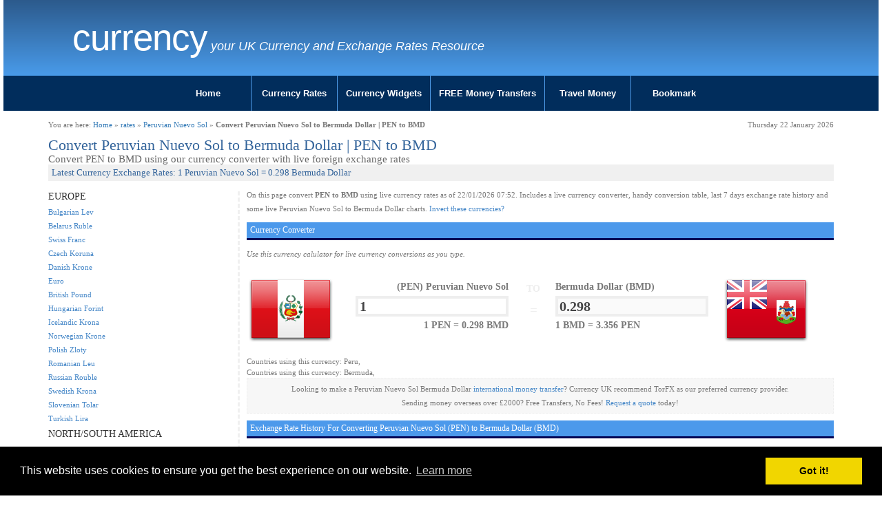

--- FILE ---
content_type: text/html; charset=UTF-8
request_url: https://www.currency.me.uk/convert/pen/bmd
body_size: 5254
content:
<!DOCTYPE html>
<html>
<head>
    <meta charset="utf-8">
    <meta http-equiv="X-UA-Compatible" content="IE=edge">
    <meta name="viewport" content="width=device-width, initial-scale=1">
<title>Convert Peruvian Nuevo Sol to Bermuda Dollar | PEN to BMD Currency Converter</title>
<meta name="description" content="Convert Peruvian Nuevo Sol to Bermuda Dollar otherwise known as PEN to BMD. Live conversions at of January 2026" />
<meta name="keywords" content="PEN to BMD | Convert Peruvian Nuevo Sol to Bermuda Dollar - Exchange Calculator" />
<meta name="google-site-verification" content="PqWFftVyIftL8nk4N5nZBp6kE1_JrmXYTS-zNCQe3Qg" />

<link href="/style.css" rel="stylesheet" type="text/css" media="screen" />
<link href="/css/cmuk.min.css" rel="stylesheet" />
<script type="text/javascript">var switchTo5x=true;</script>

<link rel="icon" href="/favicon.ico" type="image/x-icon" />

<link rel="stylesheet" type="text/css" href="//cdnjs.cloudflare.com/ajax/libs/cookieconsent2/3.0.3/cookieconsent.min.css" />
<script src="//cdnjs.cloudflare.com/ajax/libs/cookieconsent2/3.0.3/cookieconsent.min.js"></script>
<script>
window.addEventListener("load", function(){
window.cookieconsent.initialise({
  "palette": {
    "popup": {
      "background": "#000"
    },
    "button": {
      "background": "#f1d600"
    }
  },
  "content": {
    "href": "https://www.currency.me.uk/privacy.html"
  }
})});
</script>
<!-- Google tag (gtag.js) -->
<script async src="https://www.googletagmanager.com/gtag/js?id=G-NMYKZVQLVJ"></script>
<script>
  window.dataLayer = window.dataLayer || [];
  function gtag(){dataLayer.push(arguments);}
  gtag('js', new Date());

  gtag('config', 'G-NMYKZVQLVJ');
</script>
</head>
<body>

<div class="container-fluid">
	<div class="row">
		<div class="col-sx-24 col-sm-24 col-md-24 col-lg-24">
			<div id="header" class="blue-gradient">
				<div class="row">
					<div class="container">
					<div class="col-xs-24 col-sm-20 col-md-20 col-lg-20">
						<div id="logo">
							<h2 class="logo-title"><a href="https://www.currency.me.uk/">Currency   </a></h2>
							<p class="logo-tagline">your UK Currency and Exchange Rates Resource</p>
						</div>
					</div>
					<div class="col-xs-24 col-sm-4 col-md-4 col-lg-4">
						<div class="pull-right socialicons">
							<span class='st_fblike_vcount' displaytext='Facebook Like' st_url='https://www.currency.me.uk'></span>
							<span class='st_plusone_vcount' displaytext='Google +1' st_url='https://www.currency.me.uk'></span>
						</div>
					</div>
					</div>
				</div>
			</div>
		</div>
	</div>
	<div class="row">
		<div class="col-sx-24 col-sm-24 col-md-24 col-lg-24">

			<div id="menumain">
				<div id="menumain-inner">
					<div class="menu">
<ul class="nav">
<li><a href="/">Home</a></li>
<li><a href="/currency-rates.html">Currency Rates</a></li>
<li><a href="/widgets/currency-rates-table.html">Currency Widgets</a></li>
<li><a href="/go/loading.php?q=currency-torfx" rel="nofollow" target="new">FREE Money Transfers</a></li>
<li><a href="/go/loading.php?q=currency-torfx" rel="nofollow" target="new">Travel Money</a></li>
<li><a href="#">Bookmark</a></li>
</ul>					</div>
				</div>
			</div>
		</div>
	</div>
</div>

<div class="container">
	<div class="row">
		<div class="col-sx-24 col-sm-24 col-md-24 col-lg-24">
			<div id="content" class="content">

				<div class="row">
					<div class="col-sx-12 col-sm-12 col-md-12 col-lg-12">
						<div id="#breadcrumb-right">You are here: <a href="/">Home</a> &raquo; <a href="/currency-rates.html">rates</a> &raquo; <a href="/rates/pen-peruvian-nuevo-sol">Peruvian Nuevo Sol</a> &raquo; <b>Convert Peruvian Nuevo Sol to Bermuda Dollar | PEN to BMD</b></div>
					</div>
					<div class="col-sx-12 col-sm-12 col-md-12 col-lg-12 ">
						<div id="#breadcrumb-right" class="pull-right">Thursday 22 January 2026</div>
					</div>
				</div>
				<div class="content-inner">
				<!-- google_ad_section_start -->


<div id="convert">

<div id="h1container"><h1>Convert Peruvian Nuevo Sol to Bermuda Dollar | PEN to BMD</h1></div>
<div id="h2container"><h2>Convert PEN to BMD using our currency converter with live foreign exchange rates</h2></div>
<div id="h3container"><h3>Latest Currency Exchange Rates: 1 Peruvian Nuevo Sol = 0.298 Bermuda Dollar</h3></div>


<div class="row">

        <div class="col-xs-24 col-sm-push-6 col-sm-18 col-md-18 col-lg-18">

		<div id="convertmain">

			<p>On this page convert <b>PEN to BMD</b> using live currency rates as of 22/01/2026 07:52. Includes a live currency converter, handy conversion table, last 7 days exchange rate history and some live Peruvian Nuevo Sol to Bermuda Dollar charts.
<a href="/convert/bmd/pen">Invert these currencies?</a>
			</p>


<script type="text/javascript">var val1 = '1.3433493460575';
 var val2 = '4.5082804053691';
</script>
<script type="text/javascript" src="/calculator.js"></script>

<h4>Currency Converter</h4>
<p><i>Use this currency calulator for live currency conversions as you type.</i></p>
<form action="" method="POST" name="converter">

			<div class="row">
				<div class="col-xs-24 col-sm-24 col-md-24 col-lg-24">

					<div id="tofrom" class="row">
						<div id="tofrom1" class="col-xs-1 col-sm-1 col-md-1 col-lg-2">
							<img src="/images/flags/128/pe.png" alt="pe" class="img-responsive">
						</div>
						<div id="tofrom2" class="col-xs-4 col-sm-4 col-md-4 col-lg-3">
							<div id="tofrom2a">
								<span class="ccytitle">(PEN) Peruvian Nuevo Sol</span>
								<input id="from" name="from" value="PEN" type="hidden">
								<input onkeyup="calcAnswer();" id="amount" name="amount" value="1">
								<span class="mini ccyrate"><b>1 PEN = 0.298 BMD</b></span>
							</div>

						</div>
						<div id="tofrom3" class="col-xs-2 col-sm-2 col-md-2 col-lg-2">
							<span id="spanto">TO</span>
							<span id="spanequals2">=</span>
						</div>
						<div id="tofrom4" class="col-xs-4 col-sm-4 col-md-4 col-lg-3">
							<div id="tofrom4a">
								<span class="ccytitle">Bermuda Dollar (BMD)</span>
								<input id="to" name="to" value="BMD" type="hidden">
								<input id="answer" name="answer" value="0.298" disabled>
								<span class="mini ccyrate"><b>1 BMD = 3.356 PEN</b></span>
							</div>
						</div>
						<div id="tofrom5" class="col-xs-1 col-sm-1 col-md-1 col-lg-2">
							<img src="/images/flags/128/bm.png" alt="PEN BMD" class="img-responsive">
						</div>
					</div>
				</div>

			</div>

		</div>
		</form>


		<div style="width:100%">Countries using this currency: Peru, </div>
		<div style="width:100%">Countries using this currency: Bermuda, </div>


		<p class="transfer">Looking to make a Peruvian Nuevo Sol Bermuda Dollar <a href="/go/loading.php?q=currency-torfx" rel="nofollow" target="_new">international money transfer</a>? Currency UK recommend TorFX as our preferred currency provider.<br />
	Sending money overseas over &pound;2000? Free Transfers, No Fees! <a href="/go/loading.php?q=currency-torfx" rel="nofollow" target="_new">Request a quote</a> today!</p>


<h4>Exchange Rate History For Converting Peruvian Nuevo Sol (PEN) to Bermuda Dollar (BMD)</h4>
<p><i>The last 14 days currency values...</i></p>
<table width="50%" style="float:left;">
<tr style="background-color:#eeeeee;
"><td>Wed 21/01/26</td><td>21st January 2026 </td><td>1 PEN = <b>0.298</b> BMD</td></tr><tr style="background-color:#ffffff;
"><td>Tue 20/01/26</td><td>20th January 2026 </td><td>1 PEN = <b>0.2979</b> BMD</td></tr><tr style="background-color:#eeeeee;
"><td>Mon 19/01/26</td><td>19th January 2026 </td><td>1 PEN = <b>0.2978</b> BMD</td></tr><tr style="background-color:#ffffff;
"><td>Sun 18/01/26</td><td>18th January 2026 </td><td>1 PEN = <b>0.2973</b> BMD</td></tr><tr style="background-color:#eeeeee;
"><td>Sat 17/01/26</td><td>17th January 2026 </td><td>1 PEN = <b>0.2972</b> BMD</td></tr><tr style="background-color:#ffffff;
"><td>Fri 16/01/26</td><td>16th January 2026 </td><td>1 PEN = <b>0.2976</b> BMD</td></tr><tr style="background-color:#eeeeee;
"><td>Thu 15/01/26</td><td>15th January 2026 </td><td>1 PEN = <b>0.2977</b> BMD</td></tr></table>
<table width="50%" style="float:right;">
<tr style="background-color:#ffffff;
"><td>Wed 14/01/26</td><td>14th January 2026 </td><td> 1 PEN = <b>0.2977</b> BMD</td></tr><tr style="background-color:#eeeeee;
"><td>Tue 13/01/26</td><td>13th January 2026 </td><td> 1 PEN = <b>0.2976</b> BMD</td></tr><tr style="background-color:#ffffff;
"><td>Mon 12/01/26</td><td>12th January 2026 </td><td> 1 PEN = <b>0.2975</b> BMD</td></tr><tr style="background-color:#eeeeee;
"><td>Sun 11/01/26</td><td>11th January 2026 </td><td> 1 PEN = <b>0.2971</b> BMD</td></tr><tr style="background-color:#ffffff;
"><td>Sat 10/01/26</td><td>10th January 2026 </td><td> 1 PEN = <b>0.2974</b> BMD</td></tr><tr style="background-color:#eeeeee;
"><td>Fri 09/01/26</td><td>9th January 2026 </td><td> 1 PEN = <b>0.2974</b> BMD</td></tr><tr style="background-color:#ffffff;
"><td>Thu 08/01/26</td><td>8th January 2026 </td><td> 1 PEN = <b>0.2973</b> BMD</td></tr></table>

<!--<p><i>The previous 12 months currency statistics...</i></p>
<table width="100%">statstable
</table>-->

<div style="margin:10px 0;"><a href="/go/loading.php?q=currency-torfx" rel="nofollow" target="_new"><img src="/images/728x90_emigrating.gif" border="0" class="img-responsive"></a></div>

		<script type="text/javascript" src="//ajax.googleapis.com/ajax/libs/jquery/1.4.2/jquery.min.js"></script>
		<script type="text/javascript" src="/highcharts/js/highcharts.js"></script>
		<script type="text/javascript" src="/highcharts/js/modules/exporting.js"></script>
		<script type="text/javascript">var iso1 = 'PEN';
 var iso2 = 'BMD';
 var t = '90';
</script>
		<script type="text/javascript" src="/charts-fetch.js"></script>
		<script type="text/javascript" src="https://www.highcharts.com/highslide/highslide.config.js" charset="utf-8"></script>
		<link rel="stylesheet" type="text/css" href="https://www.highcharts.com/highslide/highslide.css" />

		<a name="charts"></a><h4>Currency Charts</h4>
		<form action="#charts" method="post" name="time">
		<div class="clearfix">
			<div style="width:70%;height:50px;float:left;text-align:left;">
				<input name="t" type="hidden" value="90">
				<input onclick="document.time.t.value='7';this.form.submit();" type="button" value="7D">
				<input onclick="document.time.t.value='30';this.form.submit();" type="button" value="30D">
				<input onclick="document.time.t.value='90';this.form.submit();" type="button" value="90D">
				<input onclick="document.time.t.value='365';this.form.submit();" type="button" value="1Y">
				<input onclick="document.time.t.value='720';this.form.submit();" type="button" value="2Y">
			</div>
			<div style="width:30%;height:50px;float:left;text-align:right;">
				<input type="button" onclick="chart.print();" value="PRINT">
				<input type="button" onclick="chart.exportChart();" value="SAVE">
			</div>

		</div>
		<div style="clear:both;"></div>
		<div id="container" style="width: 100%; height: 400px; border:1px solid #f0f0f0;margin: 0 auto;background: url(/images/loading.gif) no-repeat center center;"></div>

		</form>


<h4>Exchange Rate Today For Converting Peruvian Nuevo Sol to Bermuda Dollar - 1 PEN = 27.288 BMD</h4>
		<table width="100%" cellpadding="2" cellspacing="2" id="convert-today1" style="border:5px solid #f0f0f0;padding:5px;margin-bottom:20px;font: normal 11px arial">
		<tr><td class="iso"><b>Convert PEN:</b></td><td>1</td><td>10</td><td>50</td><td>100</td><td>500</td><td>1000</td></tr>
		<tr><td class="iso"><b>Into BMD:</b></td><td>0.3</td><td>2.98</td><td>14.9</td><td>29.8</td><td>148.99</td><td>297.97</td></tr>
		</table>

		<table width="100%" cellpadding="2" cellspacing="2" id="convert-today2" style="border:5px solid #f0f0f0;padding:5px;margin-bottom:20px;font: normal 11px arial">
		<tr><td class="iso"><b>Convert PEN:</b></td><td>2500</td><td>5000</td><td>7500</td><td>10000</td><td>50000</td><td>100000</td></tr>
		<tr><td class="iso"><b>Into BMD:</b></td><td>744.93</td><td>1489.87</td><td>2234.8</td><td>2979.74</td><td>14898.69</td><td>29797.38</td></tr>
		</table>



<h4>Popular Peruvian Nuevo SolExchange Rates</h4>
<div class="row">
        <div class="col-xs-24 col-sm-12 col-md-12 col-lg-12">
		<table>
<tr class="coltwo">
						<td align="right"><img src="/images/flags/32/gb.png" alt="UK to "></td>
						<td>Send Peruvian Nuevo Sol to UK</td>
						<td>1 Peruvian Nuevo Sol = <b>0.222</b> British Pound</td>
						</tr>
<tr class="coltwo">
						<td align="right"><img src="/images/flags/32/au.png" alt="Australia to "></td>
						<td>Send Peruvian Nuevo Sol to Australia</td>
						<td>1 Peruvian Nuevo Sol = <b>0.438</b> Australian Dollar</td>
						</tr>
<tr class="coltwo">
						<td align="right"><img src="/images/flags/32/it.png" alt="Italy to "></td>
						<td>Send Peruvian Nuevo Sol to Italy</td>
						<td>1 Peruvian Nuevo Sol = <b>0.255</b> Euro</td>
						</tr>
<tr class="coltwo">
						<td align="right"><img src="/images/flags/32/za.png" alt="South Africa to "></td>
						<td>Send Peruvian Nuevo Sol to South Africa</td>
						<td>1 Peruvian Nuevo Sol = <b>4.846</b> South African Rand</td>
						</tr>
<tr class="coltwo">
						<td align="right"><img src="/images/flags/32/th.png" alt="Thailand to "></td>
						<td>Send Peruvian Nuevo Sol to Thailand</td>
						<td>1 Peruvian Nuevo Sol = <b>9.346</b> Thai Baht</td>
						</tr>
<tr class="coltwo">
						<td align="right"><img src="/images/flags/32/ae.png" alt="UAE to "></td>
						<td>Send Peruvian Nuevo Sol to UAE</td>
						<td>1 Peruvian Nuevo Sol = <b>1.094</b> United Arab Emirates Dirham</td>
						</tr>
<tr class="coltwo">
						<td align="right"><img src="/images/flags/32/in.png" alt="India to "></td>
						<td>Send Peruvian Nuevo Sol to India</td>
						<td>1 Peruvian Nuevo Sol = <b>27.288</b> Indian Rupee</td>
						</tr>
</table>
	</div>
	<div class="col-xs-24 col-sm-12 col-md-12 col-lg-12">
		<table>
<tr class="coltwo">
						<td align="right"><img src="/images/flags/32/ca.png" alt="Canada to "></td>
						<td>Send Peruvian Nuevo Sol to Canada</td>
						<td>1 Peruvian Nuevo Sol = <b>0.412</b> Canadian Dollar</td>
						</tr>
<tr class="coltwo">
						<td align="right"><img src="/images/flags/32/us.png" alt="USA to "></td>
						<td>Send Peruvian Nuevo Sol to USA</td>
						<td>1 Peruvian Nuevo Sol = <b>0.298</b> US Dollar</td>
						</tr>
<tr class="coltwo">
						<td align="right"><img src="/images/flags/32/fr.png" alt="France to "></td>
						<td>Send Peruvian Nuevo Sol to France</td>
						<td>1 Peruvian Nuevo Sol = <b>0.255</b> Euro</td>
						</tr>
<tr class="coltwo">
						<td align="right"><img src="/images/flags/32/nz.png" alt="New Zealand to "></td>
						<td>Send Peruvian Nuevo Sol to New Zealand</td>
						<td>1 Peruvian Nuevo Sol = <b>0.508</b> New Zealand Dollar</td>
						</tr>
<tr class="coltwo">
						<td align="right"><img src="/images/flags/32/es.png" alt="Spain to "></td>
						<td>Send Peruvian Nuevo Sol to Spain</td>
						<td>1 Peruvian Nuevo Sol = <b>0.255</b> Euro</td>
						</tr>
<tr class="coltwo">
						<td align="right"><img src="/images/flags/32/tr.png" alt="Turkey to "></td>
						<td>Send Peruvian Nuevo Sol to Turkey</td>
						<td>1 Peruvian Nuevo Sol = <b>12.904</b> Turkish Lira</td>
						</tr>
<tr class="coltwo">
						<td align="right"><img src="/images/flags/32/de.png" alt="Germany to "></td>
						<td>Send Peruvian Nuevo Sol to Germany</td>
						<td>1 Peruvian Nuevo Sol = <b>0.255</b> Euro</td>
						</tr>

		</table>
	</div>
</div>

	</div>

        <div class="col-xs-24 col-sm-pull-18 col-sm-6 col-md-36 col-lg-6">

		<div id="convertmenu">
<h5>EUROPE</h5>
<ul><li><a href="/convert/pen/bgn">Bulgarian Lev</a></li>
<li><a href="/convert/pen/byr">Belarus Ruble</a></li>
<li><a href="/convert/pen/chf">Swiss Franc</a></li>
<li><a href="/convert/pen/czk">Czech Koruna</a></li>
<li><a href="/convert/pen/dkk">Danish Krone</a></li>
<li><a href="/convert/pen/eur">Euro</a></li>
<li><a href="/convert/pen/gbp">British Pound</a></li>
<li><a href="/convert/pen/huf">Hungarian Forint</a></li>
<li><a href="/convert/pen/isk">Icelandic Krona</a></li>
<li><a href="/convert/pen/nok">Norwegian Krone</a></li>
<li><a href="/convert/pen/pln">Polish Zloty</a></li>
<li><a href="/convert/pen/ron">Romanian Leu</a></li>
<li><a href="/convert/pen/rub">Russian Rouble</a></li>
<li><a href="/convert/pen/sek">Swedish Krona</a></li>
<li><a href="/convert/pen/sit">Slovenian Tolar</a></li>
<li><a href="/convert/pen/try">Turkish Lira</a></li>
</ul>
<h5>NORTH/SOUTH AMERICA</h5>
<ul><li><a href="/convert/pen/ars">Argentine Peso</a></li>
<li><a href="/convert/pen/bbd">Barbadian Dollar</a></li>
<li><a href="/convert/pen/bmd">Bermuda Dollar</a></li>
<li><a href="/convert/pen/brl">Brazilian Real</a></li>
<li><a href="/convert/pen/bsd">Bahamian Dollar</a></li>
<li><a href="/convert/pen/cad">Canadian Dollar</a></li>
<li><a href="/convert/pen/clp">Chilean Peso</a></li>
<li><a href="/convert/pen/cop">Colombian Peso</a></li>
<li><a href="/convert/pen/crc">Costa Rica Colon</a></li>
<li><a href="/convert/pen/jmd">Jamaican Dollar</a></li>
<li><a href="/convert/pen/mxn">Mexican Peso</a></li>
<li><a href="/convert/pen/ttd">Trinidad Tobago Dollar</a></li>
<li><a href="/convert/pen/usd">US Dollar</a></li>
<li><a href="/convert/pen/vef">Venezuelan bolivar</a></li>
<li><a href="/convert/pen/xcd">East Caribbean Dollar</a></li>
</ul>
<h5>ASIA/PACIFIC</h5>
<ul><li><a href="/convert/pen/aud">Australian Dollar</a></li>
<li><a href="/convert/pen/bdt">Bangladesh Taka</a></li>
<li><a href="/convert/pen/cny">Chinese Yuan</a></li>
<li><a href="/convert/pen/idr">Indonesian Rupiah</a></li>
<li><a href="/convert/pen/inr">Indian Rupee</a></li>
<li><a href="/convert/pen/jpy">Japanese Yen</a></li>
<li><a href="/convert/pen/krw">South Korean Won</a></li>
<li><a href="/convert/pen/lkr">Sri Lankan Rupee</a></li>
<li><a href="/convert/pen/myr">Malaysian Ringgit</a></li>
<li><a href="/convert/pen/npr">Nepalese Rupee</a></li>
<li><a href="/convert/pen/nzd">New Zealand Dollar</a></li>
<li><a href="/convert/pen/php">Philippine Peso</a></li>
<li><a href="/convert/pen/pkr">Pakistani Rupee</a></li>
<li><a href="/convert/pen/sgd">Singapore Dollar</a></li>
<li><a href="/convert/pen/thb">Thai Baht</a></li>
<li><a href="/convert/pen/twd">Taiwan Dollar</a></li>
<li><a href="/convert/pen/xpf">Pacific Franc</a></li>
</ul>
<h5>MIDDLE EAST/ASIA</h5>
<ul><li><a href="/convert/pen/aed">United Arab Emirates Dirham</a></li>
<li><a href="/convert/pen/bhd">Bahraini Dinar</a></li>
<li><a href="/convert/pen/egp">Egyptian Pound</a></li>
<li><a href="/convert/pen/hkd">Hong Kong Dollar</a></li>
<li><a href="/convert/pen/ils">Israeli Sheqel</a></li>
<li><a href="/convert/pen/kwd">Kuwaiti Dinar</a></li>
<li><a href="/convert/pen/lbp">Lebanese Pound</a></li>
<li><a href="/convert/pen/mnt">Mongolian Tugrik</a></li>
<li><a href="/convert/pen/omr">Omani Rial</a></li>
<li><a href="/convert/pen/qar">Qatari Riyal</a></li>
<li><a href="/convert/pen/sar">Saudi Riyal</a></li>
<li><a href="/convert/pen/yer">Yemen Riyal</a></li>
</ul>
<h5>AFRICA</h5>
<ul><li><a href="/convert/pen/etb">Ethiopian Birr</a></li>
<li><a href="/convert/pen/kes">Kenyan Shilling</a></li>
<li><a href="/convert/pen/mad">Moroccan Dirham</a></li>
<li><a href="/convert/pen/mur">Mauritius Rupee</a></li>
<li><a href="/convert/pen/nad">Namibian Dollar</a></li>
<li><a href="/convert/pen/ngn">Nigerian Naira</a></li>
<li><a href="/convert/pen/rwf">Rwanda Franc</a></li>
<li><a href="/convert/pen/xaf">Central African CFA franc</a></li>
<li><a href="/convert/pen/xof">West African CFA franc</a></li>
<li><a href="/convert/pen/zar">South African Rand</a></li>
</ul>
		</div>

	</div>

</div>
</div>

				<!-- google_ad_section_end -->
				</div>
			</div>
			<!-- end #content -->
		</div>
	</div>
</div>

<div class="container-fluid">
	<div class="row">
		<div class="col-sx-24 col-sm-24 col-md-24 col-lg-24">
			<div id="footer">
				<div class="footer-inner">
					<ul>
					<li><span>Other Languages:</span></li>
					<li><a href="//www.currency.me.uk/">English</a></li>
					<li><a href="//fr.currency.me.uk/">Français</a></li>
					<li><a href="//de.currency.me.uk/">Deutsch</a></li>
					<li><a href="//es.currency.me.uk/">Español</a></li>
					<li><a href="//pt.currency.me.uk/">Português</a></li>
					<li><a href="//it.currency.me.uk/">Italiano</a></li>
					</ul>
					<p class="copyright">Copyright &copy;
 2015-2026 Currency .ME.UK. All rights reserved. See <a href="/privacy.html">Privacy / Cookies Policy</a>. Design by <a href="/">Currency</a><!-- (GB)--></p>

				</div>
			</div>
		</div>
	</div>
</div>
<!-- end #footer -->

<script type="text/javascript">
var gaJsHost = (("https:" == document.location.protocol) ? "https://ssl." : "http://www.");
document.write(unescape("%3Cscript src='" + gaJsHost + "google-analytics.com/ga.js' type='text/javascript'%3E%3C/script%3E"));
</script>
<script type="text/javascript">
try {
var pageTracker = _gat._getTracker("UA-200392-36");
pageTracker._setDomainName(".currency.me.uk");
pageTracker._trackPageview();
} catch(err) {}</script>

<!-- HTML5 shim and Respond.js for IE8 support of HTML5 elements and media queries -->
<!-- WARNING: Respond.js doesn't work if you view the page via file:// -->
<!--[if lt IE 9]>
      <script src="https://oss.maxcdn.com/html5shiv/3.7.2/html5shiv.min.js"></script>
     <script src="https://oss.maxcdn.com/respond/1.4.2/respond.min.js"></script>
    <![endif]-->
<script type="text/javascript" src="https://ajax.googleapis.com/ajax/libs/jquery/1/jquery.min.js"></script>

<script type="text/javascript" src="https://ws.sharethis.com/button/buttons.js"></script>
<script type="text/javascript">stLight.options({ publisher: "5218bc90-fd32-4db2-a862-65eeee3acb67" }); </script>

<script src="/menujs/exroumenu.js"></script>

</body>
</html>
